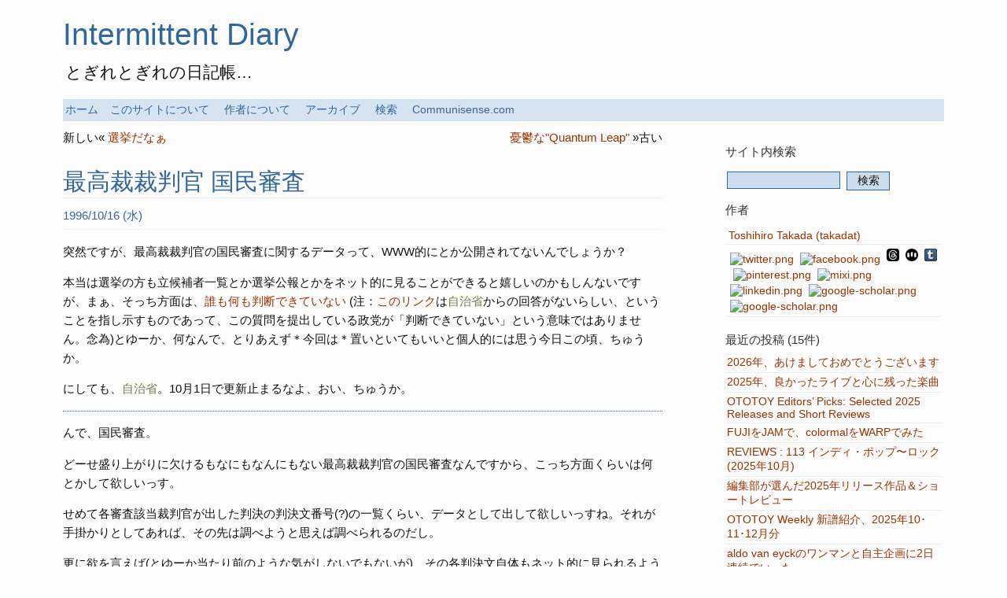

--- FILE ---
content_type: text/html; charset=UTF-8
request_url: http://d.communisense.com/19961016000000
body_size: 17888
content:
<!DOCTYPE html PUBLIC "-//W3C//DTD XHTML 1.0 Transitional//EN" "http://www.w3.org/TR/xhtml1/DTD/xhtml1-transitional.dtd">
<html xmlns="http://www.w3.org/1999/xhtml" dir="ltr" lang="ja">
<html xmlns:fb="http://ogp.me/ns/fb#">

<head profile="http://gmpg.org/xfn/11">
	<title> 最高裁裁判官 国民審査 |  Intermittent Diary</title>

	<meta http-equiv="X-UA-Compatible" content="IE=edge">
	<meta http-equiv="Content-Type" content="text/html; charset=UTF-8" />
	<meta charset="utf-8">
	<meta name="viewport" content="width=device-width, initial-scale=1.0, shrink-to-fit=no">
	<meta name="twitter:image" content="http://d.communisense.com/wp-content/themes/precious-tt/gfx/communisense-l.png" />
	<meta property="og:image" content="http://d.communisense.com/wp-content/themes/precious-tt/gfx/communisense-l.png" />
		<link type="text/css" href="http://d.communisense.com/wp-content/themes/precious/css/global.css" media="screen" rel="stylesheet" />
	<link type="text/css" href="http://d.communisense.com/wp-content/themes/precious-tt/style.css?20201127a" media="screen" rel="stylesheet" />
	<!--[if lte IE 7]><link type="text/css" href="http://d.communisense.com/wp-content/themes/precious-tt/style-ie.css" media="screen" rel="stylesheet" /><![endif]-->
	<link type="text/css" href="http://d.communisense.com/wp-content/themes/precious/css/print.css" media="print" rel="stylesheet" />
			<link rel="alternate" type="application/rss+xml" title="RSS 2.0" href="http://d.communisense.com/feed" />
	<link rel="alternate" type="text/xml" title="RSS .92" href="http://d.communisense.com/feed/rss" />
	<link rel="alternate" type="application/atom+xml" title="Atom 0.3" href="http://d.communisense.com/feed/atom" />
	<link rel="pingback" href="http://d.communisense.com/xmlrpc.php" />
        
	<link rel="alternate" type="application/rss+xml" title="Intermittent Diary &raquo; 最高裁裁判官 国民審査 のコメントのフィード" href="http://d.communisense.com/19961016000000/feed" />
<link rel="EditURI" type="application/rsd+xml" title="RSD" href="http://d.communisense.com/xmlrpc.php?rsd" />
<link rel='index' title='Intermittent Diary' href='http://d.communisense.com' />
<meta name="generator" content="WordPress 2.8.4" />
<style type="text/css">.broken_link, a.broken_link {
	background-color: #fbffec;
	color: #777;
}</style><link rel='stylesheet' id='pagebar-stylesheet-css'  href='http://d.communisense.com/wp-content/themes/precious-tt/pagebar.css?ver=2.8.4' type='text/css' media='all' />
<link rel="shortlink" href="http://wp.me/pBAFe-7Q" /></head>

<body id="top" class="single postid-486 unknown">


	<div id="wrap">

		
		<div id="header">
			<h1><a accesskey="h" href="http://d.communisense.com/">
			Intermittent Diary</a></h1>
			<p class="description">とぎれとぎれの日記帳&#8230;</p>
		</div>

		

<div id="nav"><div class="menu"><ul>
<li ><a href="http://d.communisense.com">ホーム</a></li><li class="page_item page-item-2"><a href="http://d.communisense.com/about" title="このサイトについて">このサイトについて</a></li>
<li class="page_item page-item-13"><a href="http://d.communisense.com/takadat" title="作者について">作者について</a></li>
<li class="page_item page-item-1011"><a href="http://d.communisense.com/archives" title="アーカイブ">アーカイブ</a></li>
<li class="page_item page-item-1748"><a href="http://d.communisense.com/search" title="検索">検索</a></li>
<li class="page_item page-item-1432"><a href="http://d.communisense.com/communisense-com" title="Communisense.com">Communisense.com</a></li>
</ul></div></div>

		<div id="content">










	<ul class="headernav">
	<li class="next">新しい&laquo; <a href="http://d.communisense.com/19961019000000">選挙だなぁ</a></li>	<li class="prev"><a href="http://d.communisense.com/19961015000000">憂鬱な&quot;Quantum Leap&quot;</a> &raquo;古い</li>	</ul>

	<div id="post-486" class="post-486 post hentry category-diary category-rimnet">

		<h2 id="pagetitle" class="posttitle"><a href="http://d.communisense.com/19961016000000" rel="bookmark">最高裁裁判官 国民審査</a></h2>
		<p class="postdate">1996/10/16 (水)</p>
	
		<div class="postcontent">
			<p>
突然ですが、最高裁裁判官の国民審査に関するデータって、WWW的にとか公開されてないんでしょうか？
</p>
<p>
本当は選挙の方も立候補者一覧とか選挙公報とかをネット的に見ることができると嬉しいのかもしんないですが、まぁ、そっち方面は、<a onclick="javascript:pageTracker._trackPageview('/outgoing/www.coara.or.jp/~sakigake/etc/situmon');"  href="http://www.coara.or.jp/~sakigake/etc/situmon">誰も何も判断できていない</a> (注：<a onclick="javascript:pageTracker._trackPageview('/outgoing/www.coara.or.jp/~sakigake/etc/situmon');"  href="http://www.coara.or.jp/~sakigake/etc/situmon">このリンク</a>は<a onclick="javascript:pageTracker._trackPageview('/outgoing/www.mha.go.jp/');"  href="http://www.mha.go.jp/" class="broken_link" >自治省</a>からの回答がないらしい、ということを指し示すものであって、この質問を提出している政党が「判断できていない」という意味ではありません。念為)とゆーか、何なんで、とりあえず＊今回は＊置いといてもいいと個人的には思う今日この頃、ちゅうか。
</p>
<p>
にしても、<a onclick="javascript:pageTracker._trackPageview('/outgoing/www.mha.go.jp/');"  href="http://www.mha.go.jp/" class="broken_link" >自治省</a>。10月1日で更新止まるなよ、おい、ちゅうか。
</p>
<hr />
<p>
んで、国民審査。
</p>
<p>
どーせ盛り上がりに欠けるもなにもなんにもない最高裁裁判官の国民審査なんですから、こっち方面くらいは何とかして欲しいっす。
</p>
<p>
せめて各審査該当裁判官が出した判決の判決文番号(?)の一覧くらい、データとして出して欲しいっすね。それが手掛かりとしてあれば、その先は調べようと思えば調べられるのだし。
</p>
<p>
更に欲を言えば(とゆーか当たり前のような気がしないでもないが)、その各判決文自体もネット的に見られるようになっていれば、更にぐっど、ちゅうか。
</p>
<p>
現在の状況でそれを行なうことは、ひょっとしたら、ネット者に対する過度の便宜の供与とゆーか、いわゆる「公平さ」を欠くことになるのかもしんないけど、んなもん、ついでに(と言っては何だけど)、全国全ての国公立図書館の閲覧室や役所／役場のロビーにでもアクセス用マシンを置いて、それを開放すれば良いだけだよね。
</p>
<p>
「接続」的には現時点ではちょっと辛いかもしんないけど、マシン的には、それこそPippin@＋家庭用テレビだって良いのだから、掛かる費用も土建費と較べりゃ何とでもなるんじゃないっすかねぇ。
</p>
<p>
&lt;と書いておきながら話は逸れるが&gt;<br />
でも、やっぱし、素人が使うものにこそ一番高性能のものを使うべきだという説に賛成な私である。<br />
<br />&lt;/と書いておきながら話は逸れるが&gt;
</p>
<p>
まぁ、それに類するものが、例えば<a onclick="javascript:pageTracker._trackPageview('/outgoing/www.asahi.com/senkyo/shinsa/');"  href="http://www.asahi.com/senkyo/shinsa/" class="broken_link" >asahi.comにある</a>のは知ってます。でも、結局、依然としてこの手のものが旧来のマスコミにしかなく、かつ、それは「主な裁判」とか「意見の骨子」とかいって(単なる一機関に)要約されちゃったものでしかない、つーのは、やっぱ違う気がする。
</p>
<p>
と言いつつも、実は私、真面目にその手のデータが出されているかどうか調べた訳ではないんですが、本当にないのでしょうか？ あったらエライのになぁ。ないのかなぁ。</p>
					</div>
		    
		<div class="postmeta-single">
			<p><a href="http://d.communisense.com/19961016000000">Permalink</a> |
			    | <a href="http://d.communisense.com/rimnet/id/19961016.html" target="_blank">元記事(HTML)</a>			   <a href="/takadat/">takadat</a> |
			   カテゴリー: <a href="http://d.communisense.com/category/diary" title="diary の投稿をすべて表示" rel="category tag">diary</a>, <a href="http://d.communisense.com/category/diary/rimnet" title="rimnet の投稿をすべて表示" rel="category tag">rimnet</a>			   </p>
			   		</div>
	

	</div>


<div id="commentbox">

	
	<h3 id="comments"><a href="http://d.communisense.com/19961016000000/trackback?_wpnonce=2bfbacc763" rel="trackback" title="Trackback link to 最高裁裁判官 国民審査">Trackback</a></h3>

<p class="commenstatus">
<p>
	
		
	</p>


		



</div>

	<ul class="headernav">
	<li class="next">新しい&laquo; <a href="http://d.communisense.com/19961019000000">選挙だなぁ</a></li>	<li class="prev"><a href="http://d.communisense.com/19961015000000">憂鬱な&quot;Quantum Leap&quot;</a> &raquo;古い</li>	</ul>


		</div>
	
<div id="sidebar">

	<ul id="sidebar_one">
		<li id="search-3" class="widget widget_search">
<form id="searchform" method="get" action="http://d.communisense.com">
	<fieldset>
	<label for="searchquery">サイト内検索</label>
		<input type="text" value="" name="s" id="searchquery" />
		<input type="submit" class="submit" accesskey="s" value="検索" />
	</fieldset>
</form>
</li>
<li id="text-4" class="widget widget_text"><h2>作者</h2>			<div class="textwidget"><ul>
<li><a href="/takadat/">Toshihiro Takada (takadat)</a></li>
<li><a href="http://twitter.com/takadat" target="_blank"><img alt="twitter.png" src="http://www.google.com/s2/favicons?domain=twitter.com" width="16" height="16" border="0" /></a>&nbsp;<a href="http://www.facebook.com/takadat" target="_blank"><img alt="facebook.png" src="http://www.google.com/s2/favicons?domain=www.facebook.com" width="16" height="16" border="0" /></a>&nbsp;<a href="https://www.threads.net/@toshihirotakada" target="_blank"><img alt="threads.png" src="/wp-content/themes/precious-tt/gfx/threads.png" width="16" height="16" border="0" /></a>&nbsp;<a href="https://mstdn.jp/@takadat" target="_blank"><img alt="mastodon.png" src="/wp-content/themes/precious-tt/gfx/mastodon.png" width="16" height="16" border="0" /></a>&nbsp;<a href="http://takadat.tumblr.com/" target="_blank"><img alt="tumblr.png" src="/wp-content/themes/precious-tt/gfx/tumblr.png" width="16" height="16" border="0" /></a>&nbsp;<a href="http://pinterest.com/takadat/" target="_blank"><img alt="pinterest.png" src="http://www.google.com/s2/favicons?domain=www.pinterest.com" width="16" height="16" border="0" /></a>&nbsp;<a href="http://mixi.jp/show_friend.pl?id=84444" target="_blank"><img alt="mixi.png" src="http://www.google.com/s2/favicons?domain=mixi.jp" width="16" height="16" border="0" /></a>&nbsp;<a href="http://jp.linkedin.com/in/takadat" target="_blank"><img alt="linkedin.png" src="http://www.google.com/s2/favicons?domain=www.linkedin.com" width="16" height="16" border="0" /></a>&nbsp;<a href="http://scholar.google.co.jp/citations?user=pTvK6R0wMkYC" target="_blank"><img alt="google-scholar.png" src="http://www.google.com/s2/favicons?domain=scholar.google.co.jp" width="16" height="16" border="0" /></a>&nbsp;<a href="https://github.com/takadat" target="_blank"><img alt="google-scholar.png" src="http://www.google.com/s2/favicons?domain=github.com" width="16" height="16" border="0" /></a></li>
</ul></div>
		</li>
		<li id="recent-posts-3" class="widget widget_recent_entries">		<h2>最近の投稿 (15件)</h2>		<ul>
				<li><a href="http://d.communisense.com/20260105190026" title="2026年、あけましておめでとうございます">2026年、あけましておめでとうございます </a></li>
				<li><a href="http://d.communisense.com/20260102180020" title="2025年、良かったライブと心に残った楽曲">2025年、良かったライブと心に残った楽曲 </a></li>
				<li><a href="http://d.communisense.com/20251230150011" title="OTOTOY Editors’ Picks: Selected 2025 Releases and Short Reviews">OTOTOY Editors’ Picks: Selected 2025 Releases and Short Reviews </a></li>
				<li><a href="http://d.communisense.com/20251226223539" title="FUJIをJAMで、colormalをWARPでみた">FUJIをJAMで、colormalをWARPでみた </a></li>
				<li><a href="http://d.communisense.com/20251226180036" title="REVIEWS : 113 インディ・ポップ〜ロック (2025年10月)">REVIEWS : 113 インディ・ポップ〜ロック (2025年10月) </a></li>
				<li><a href="http://d.communisense.com/20251223180027" title="編集部が選んだ2025年リリース作品＆ショートレビュー">編集部が選んだ2025年リリース作品＆ショートレビュー </a></li>
				<li><a href="http://d.communisense.com/20251218180033" title="OTOTOY Weekly 新譜紹介、2025年10･11･12月分">OTOTOY Weekly 新譜紹介、2025年10･11･12月分 </a></li>
				<li><a href="http://d.communisense.com/20251215185541" title="aldo van eyckのワンマンと自主企画に2日連続でいった">aldo van eyckのワンマンと自主企画に2日連続でいった </a></li>
				<li><a href="http://d.communisense.com/20251208190051" title="NaNoMoRaLのワンマンを新宿LOFTでみた">NaNoMoRaLのワンマンを新宿LOFTでみた </a></li>
				<li><a href="http://d.communisense.com/20251201180035" title="〈BiKN Shibuya 2025〉にいった">〈BiKN Shibuya 2025〉にいった </a></li>
				<li><a href="http://d.communisense.com/20251125180058" title="Wang Dang DoodleのワンマンをBASEMENTBARでみた">Wang Dang DoodleのワンマンをBASEMENTBARでみた </a></li>
				<li><a href="http://d.communisense.com/20251117193010" title="Murmur Mirrorの初ライブをNine Spicesでみた">Murmur Mirrorの初ライブをNine Spicesでみた </a></li>
				<li><a href="http://d.communisense.com/20251110191545" title="Anorak!をWWWでみた">Anorak!をWWWでみた </a></li>
				<li><a href="http://d.communisense.com/20251104191524" title="〈ちゅうおん〉初の屋内ホール公演をカルッツかわさきでみた">〈ちゅうおん〉初の屋内ホール公演をカルッツかわさきでみた </a></li>
				<li><a href="http://d.communisense.com/20251027184526" title="Oasisを東京ドームでみてない">Oasisを東京ドームでみてない </a></li>
				</ul>
		</li>
<li id="feedlinks-3" class="widget widget_feeds"><h2>フィード</h2>			<ul>
			<li><a href="http://d.communisense.com/feed" title="RSS 2.0 Feed Posts">
				<img src='http://d.communisense.com/wp-content/themes/precious/gfx/rss.png' class='rssimg' alt='RSS Feed' /> RSS 2.0</a></li>
			<li><a href="http://d.communisense.com/feed/atom" title="Atom 0.3 Feed Posts">
				<img src='http://d.communisense.com/wp-content/themes/precious/gfx/rss.png' class='rssimg' alt='RSS Feed' /> Atom 0.3</a></li>
			<li><a href="http://d.communisense.com/feed/rss" title="RSS 0.92 Feed Posts">
				<img src='http://d.communisense.com/wp-content/themes/precious/gfx/rss.png' class='rssimg' alt='RSS Feed' /> RSS 0.92</a></li>
			</ul>
</li>
<li id="meta-2" class="widget widget_meta"><h2>サイト管理</h2>			<ul>
						<li><a href="http://d.communisense.com/wp-login.php">ログイン</a></li>
						</ul>
</li>
	</ul>


</div>
<!-- end sidebar -->


		<div id="footer">

			<p align="center">
				&copy; 1995-2026 <a accesskey="h" href="http://d.communisense.com/"> Intermittent Diary</a> |
				<!--  -->
				Powered by				<a href="http://wordpress.org/">WordPress</a>,
				<a href="http://wordpreciousss.org/" rel="nofollow" title="Precious WP Theme">WordPreciousss</a>,
				and more

				
								| <a href="#top" accesskey="1" title="このページの先頭に戻る">このページの先頭</a>
				
				| <a href="http://d.communisense.com/">ホーム</a>

			</p>			
		</div>

	</div>
<p class="adsense1">
<script type="text/javascript"><!--
google_ad_client = "pub-7434682418226888";
/* 728x15, 09/08/31 */
google_ad_slot = "2313731480";
google_ad_width = 728;
google_ad_height = 15;
//-->
</script>
<script type="text/javascript"
src="http://pagead2.googlesyndication.com/pagead/show_ads.js">
</script>
</p>
<p class="adsense2">
<script type="text/javascript"><!--
google_ad_client = "pub-7434682418226888";
/* 728x90, 09/08/31 */
google_ad_slot = "3470844582";
google_ad_width = 728;
google_ad_height = 90;
//-->
</script>
<script type="text/javascript"
src="http://pagead2.googlesyndication.com/pagead/show_ads.js">
</script>
</p>

<div id="wpfooter">
<!-- tracker added by Ultimate Google Analytics plugin v1.6.0: http://www.oratransplant.nl/uga -->
<script type="text/javascript">
var gaJsHost = (("https:" == document.location.protocol) ? "https://ssl." : "http://www.");
document.write(unescape("%3Cscript src='" + gaJsHost + "google-analytics.com/ga.js' type='text/javascript'%3E%3C/script%3E"));
</script>
<script type="text/javascript">
var pageTracker = _gat._getTracker("UA-10412595-2");
pageTracker._initData();
pageTracker._trackPageview();
</script>
<!--stats_footer_test--><script src="http://stats.wordpress.com/e-202602.js" type="text/javascript"></script>
<script type="text/javascript">
st_go({blog:'8959076',v:'ext',post:'486'});
var load_cmc = function(){linktracker_init(8959076,486,2);};
if ( typeof addLoadEvent != 'undefined' ) addLoadEvent(load_cmc);
else load_cmc();
</script>
</div>


</body>
</html>

<!-- Dynamic page generated in 0.245 seconds. -->
<!-- Cached page generated by WP-Super-Cache on 2026-01-09 01:23:56 -->
<!-- super cache -->

--- FILE ---
content_type: text/html; charset=utf-8
request_url: https://www.google.com/recaptcha/api2/aframe
body_size: 266
content:
<!DOCTYPE HTML><html><head><meta http-equiv="content-type" content="text/html; charset=UTF-8"></head><body><script nonce="eDuU_fvJGulAHvsbDshVyQ">/** Anti-fraud and anti-abuse applications only. See google.com/recaptcha */ try{var clients={'sodar':'https://pagead2.googlesyndication.com/pagead/sodar?'};window.addEventListener("message",function(a){try{if(a.source===window.parent){var b=JSON.parse(a.data);var c=clients[b['id']];if(c){var d=document.createElement('img');d.src=c+b['params']+'&rc='+(localStorage.getItem("rc::a")?sessionStorage.getItem("rc::b"):"");window.document.body.appendChild(d);sessionStorage.setItem("rc::e",parseInt(sessionStorage.getItem("rc::e")||0)+1);localStorage.setItem("rc::h",'1768437212570');}}}catch(b){}});window.parent.postMessage("_grecaptcha_ready", "*");}catch(b){}</script></body></html>

--- FILE ---
content_type: text/css
request_url: http://d.communisense.com/wp-content/themes/precious/css/global.css
body_size: 3999
content:
/*
 * @package WordPreciousss
 * @subpackage Precious_Parent_Theme
*/

/*	Global css styling
	==========
	This stylesheet takes care for some general styling for aligning images and text,
	together som basic font-sizes, styling for css-classes created by WordPress and form-styling.	
*/

/* fonts/ text */
p {
	font-size : 1em; 
	font-style : normal; 
} 
h1 {
	font-size:2em;
}
h2 {
	font-size : 1.6em; 
}
h3, big {
	font-size:1.2em;
}
h4, h5, h6 {
	font-size:1em;
}
blockquote {
	font-size:1em;
}
em, cite, i, .credits {
	font-style:italic;
}
strong, b, .first {
font-weight:bold;
}
code, pre {
	font-size:1.1em;
}
small, .small {
	font-size:0.9em;
}

/*images*/
img {
	max-width:98%;
	border:0px;
	margin:2px;
}
.wp-smiley, .noborder {
	border:0px;
}
.rssimg {
	margin:0;
	border:none;
}
img.center, img.aligncenter {
	display:block;
	margin: 10px auto;
}
img.alignleft, img.left {
	margin-right: 10px;
}
img.alignright, img.right {
	margin-left: 10px;
}
.wp-caption {
	font-size: 0.9em;
	text-align: center;
	padding: 2px;
}

/*CSS classes for aligning images, text etc*/
.center, .aligncenter {
	text-align: center;
}
.right, .alignright {
	float: right;
}
.left, .alignleft {
	float: left;
}
.righttxt {
	text-align: right;
}

/*misc css classes */
.none {
	display: none;
}
.inline {
	display:inline;
}
.block {
	display:block;
}
.sidequote, .sidenote {
	width: 130px;
}
.spoiler {
	background:#222;
	color:#202020;
}
.spoiler:hover {
	color:#fff;
}

/*Access navigation found on top in Precious Theme*/
#accessnav {
	clear:both;
}
#accessnav li{
	display:inline;
}
#accessnav li ul {
	display:inline;
}
#accessnav select,  #accessnav option{
	padding:1px;
	margin:0px;
}
#accessnav form {
	display:inline;
}

/*navbar support*/
#nav {
	margin:2px 0;
	padding:2px 0;
	clear:both;
	}
#nav ul {
	margin:0;
	padding:0;
	}
#nav li {
	display:inline;
	margin: 0px 0px 0px 7px;
	}



/*content*/
.postmeta {
	font-size:0.9em;
	clear:both;
}
.postmeta p {
	margin:2px 0px;
	padding:0;
}




/*Pagetemplate styling*/
ul#bookmarks {
	list-style:none outside;
	margin:5px 0px;
	padding:2px;
}

/*Tag cloud styling*/
ul.wp-tag-cloud {
	list-style:none;
}
.wp-tag-cloud li {
	display:inline;
	margin: 3px 5px;
}


/*Comments*/
#respond {
	clear:both;
}

#commentform legend {
	margin-left: -5px;
	font-size:1.2em;
}
#commentform fieldset {
	padding:0;
	margin:0;
	border:none;
}
#commentform textarea {
	width:90%;
}
#commentform label, #commentform textarea {
	display:block;
}
#commentform input {
	width:50%;
}
#commentform input.submit {
	width:40%;
	margin:2px 0px;
}
ol#commentlist, ol#trackbacklist {
	list-style-position:inside;
	margin: 5px 0px;
}
#commentlist li, #trackbacktlist li {
	margin: 7px 0px;
	clear:both;
}
cite.comment_author {
	font-style:normal;
	display:inline;
}


/*next and previous navigation */
ul#footernav, ul#commentsnav {
	list-style:none;
	margin:5px 0px;
	padding:0;
	clear:both;
	font-size:0.9em;
}
ul#footernav li, ul#commentsnav li {
	margin:0;
	padding:0;
	display:inline;
}
li.prev {
	float:left;
}
li.next {
	float:right;
}
li#toplink {
	display:block;
}


/*general sidebar settings*/
#sidebar ul {
	list-style:none;
}

/* Widget styling*/
.rsswidget img {
	margin: 0px 2px;
}
.textwidget {
	margin:0px;
	padding: 2px;
}

#wp-calendar {
	margin: 2px 0px;
	width: 80%;
}
#wp-calendar th, #wp-calendar td {
	padding:0.1em;
	margin:0;
	text-align:center;
}


/*footer*/
#footer {
	clear:both;
}


/*general lists*/
ul, ol {
	list-style-position: outside;
	margin: 5px 20px;
	padding:2px;
}
li {
	margin: 2px 0px;
}
dl {
	margin: 5px 0px;
	padding:2px;
}
dt {
	margin: 5px 0px;
}
dd {
	margin: 5px 15px;
}

/*forms*/
input , textarea, select, option {
	font-size:100%;
	padding: 2px 0px;
	margin: 2px 0px;
}
fieldset, legend {
	border: none;
	padding: 5px;
}
label, legend {
	font-weight:normal;
}


/*tables*/
table {
	width: 90%;
	margin: 5px auto;
	padding: 0px;
}
caption {
	font-weight: bold;
	padding: 5px;
}
td, th, tr {
	padding: 5px;
	text-align:left;
}





--- FILE ---
content_type: text/css
request_url: http://d.communisense.com/wp-content/themes/precious-tt/style.css?20201127a
body_size: 7988
content:
@charset "utf-8";
/*
 * スタイルシート文字コード: utf-8
 */

/*
Theme Name: Precious Child Theme by Takadat
Theme URI: http://wordpreciousss.org/themes/precious/
Description: A <a href="http://wordpreciousss.org/themes/precious/">Precious</a> child theme by takadat.
Version: 4.0 
Author: Toshihiro Takada
Author URI: http://d.communisense.com/
Tags: white, blue, orange, light, two-columns, flexible-width, right-sidebar, threaded-comments, translation-ready
Template: precious

 * @package WordPreciousss
 * @subpackage Precious_Exampel_Child_Theme_Takadat

*/

@import url('../precious/style.css');

/* body base */

body { 
    font-size: 87.5%;	/* 75%: 1em==12px, 87.5%: 1em==14px */
    background:#fcfcfc;
    color:#111;
}

#wrap {
    width: 90%;
    max-width:80em;
    margin: 0px auto;
    font-size: 1em;
}


/* font */

body { 
    font-family: YakuHanJP,
		 Verdana, Tahoma, Arial,
		 'ヒラギノ角ゴ Pro W3', 'Hiragino Kaku Gothic Pro',
		 'メイリオ', Meiryo, 'ＭＳ Ｐゴシック',
		 Sans-serif;
}
h1, h2, h3, h4, h5, h6, #commentbox legend, #searchform label, #wp-calendar caption, div.fieldset label {
    font-family: YakuHanJP,
		 'URW Gothic L', 'Century Gothic', 'Trebuchet MS',
     		 Tahoma, Arial, Verdana, Helvetica,
		 'ヒラギノ角ゴ Pro W3', 'Hiragino Kaku Gothic Pro',
		 'メイリオ', Meiryo, 'ＭＳ Ｐゴシック',
		 Sans-serif;
    color : #333; 
    margin: 10px 0px;
    padding: 2px 0px;
    font-weight: normal;
}
.sidequote {
    font-family: YakuHanJP,
		 Georgia,
		 'ヒラギノ角ゴ Pro W3', 'Hiragino Kaku Gothic Pro',
		 'メイリオ', Meiryo, 'ＭＳ Ｐゴシック',
     		 Serif;
}
input , textarea, select, option {
    font-family: YakuHanJP,
		 Verdana, Arial, Tahoma, Helvetica,
		 'ヒラギノ角ゴ Pro W3', 'Hiragino Kaku Gothic Pro',
		 'メイリオ', Meiryo, 'ＭＳ Ｐゴシック',
     		 Serif;
}

/* navigation bar */

#nav {
    font-size: 1em;
    padding: 5px 0px 5px 0px;
    margin:  0px 0px 5px 0px;
    background: #d6e3f1;
    border-style: none;
}

#nav ul {
    padding: 0px;
    margin:  0px;
    border-style:  none;
}

#nav li {
    list-style-type: none;
    margin: 0px;
    border-style: none;
}

#nav li a {
    color: #369;
    text-decoration: none;
    padding: 5px  3px 6px 3px;
    margin:  0px  9px 0px 0px;
    border-style: none;
}

#nav li a:hover {
    color: #fff;
    background: #369;
}

#nav li.meta_nav a:hover {
    color: #555;
    background: #ffedff;
}

#nav li.current_page_item {
    font-weight: bold;
}

/* tables */

table {
    width: 100%;
    margin: 5px auto;
    padding: 0px;
    border-width:0 1px 1px 0;
    border-style:solid;
    border-color:#ccc;
    font-size:0.9em;
}

caption {
    font-weight: bold;
    padding: 5px;
}

table tr td {
    padding: 5px 10px;
    border-width: 1px 0 0 1px;
    border-style: solid;
    border-color: #ccc;
    text-align: left;
}

table tr th {
    border-width: 1px 0 0 1px;
    border-style: solid;
    border-color: #ccc;
    padding: 5px 10px;
    background: #f4f4f4;
    color: #666;
    font-weight: bold;
    text-transform: uppercase;
    text-align: center;
}

/* next and previous navigation */

ul.headernav {
    list-style: none;
    margin: 0px 0px 3em 0px;
    padding: 0px;
    clear: both;
    font-size: 1em;
}

ul#header li {
    margin: 0px;
    padding: 0px;
    display:inline;
}

li.prev {
    float: right;
}

li.next {
    float: left;
}

/* Archive */

ul#compactarchive li, ul.blixarchivett li {
    list-style-type: none;
}

ul li .emptyyear, ul li .emptymonth {
    color: #888;
}

/* Horizontal Rule, or Hairline */

hr {
    border-width: 1px 0px 0px 0px;
    border-style: dotted;
    border-color: #369;
    height: 0px;
    width: 100%;
}

hr.short {
    width: 50%;
    margin-left: 0;
}

hr.half {
    width: 50%;
    margin-left: 0;
}

hr.third {
    width: 33%;
    margin-left: 0;
}

hr.quater {
    width: 25%;
    margin-left: 0;
}

hr.tenth {
    width: 10%;
    margin-left: 0;
}

/* linkcolors for default skin */

a:link {
    color: #930; 
    text-decoration: none; 
} 

a:visited {
    color: #b52; 
    text-decoration: none; 
} 

a:hover {
    color: #555; 
    background: #ffc;
    text-decoration: underline;
} 

a:active {
    color : #555; 
} 

/* header */

#header {
    background: transparent;
    margin: 0px;
    padding: 10px 0px 0px 0px;
    text-align: left;
    border-bottom: none;
}

#header h1{
    font-size: 2.8em;
    margin: 10px 0px 10px 0px;
}

#header p.description {
    font-size: 1.5em;
    margin: 0px 0px 20px 3px;
}

#header h1 a:link, #header h1 a:visited {
    color: #369;
    font-weight: normal;
    text-decoration: none;
}
#header h1 a:hover, #header h1 a:active {
    color: #333;
    background: #ffc;
    text-decoration: underline;
}

/* content */

#content h3 a:link,  #content h3 a:visited, #content h2 a:link,   #content h2 a:visited  {
    color: #369;
    font-weight: normal;
    text-decoration: none;
}
#content h2 a:hover, #content h2 a:active,  #content h3 a:hover,  #content h3 a:active {
    color: #333;
    background: #ffc;
    text-decoration: underline;
}

#content h2.posttitle a {
    font-size: 1.2em;
    line-height: 1.4em;
    
}
#content h3.posttitle a {
    font-size: 1.2em;
    line-height: 1.4em;
}
#content h2#pagetitle a {
/*    font-size:1.2em; */
}

#content h3.posttitle,  #content h2.posttitle {
/*    padding: 3px 0px 5px 0px; */
    padding: 3px 0px 0px 0px;
    border-bottom: 1px solid #eee;
}

#content p.postdate {
/*    font-size: 1.2em; */
    font-size: 1em;
    color: #369;
    font-weight: normal;
    text-decoration: none;
/*    width: 35%; */
    width: 100%;
    padding: 0px 0px 5px 0px;
/*    border-bottom: 1px solid #eee; */
    border-bottom: 1px dotted #eee;
    margin-top: 0px;
}

#content h3.pagesubtitle {
    font-size: 1.2em;
    line-height: 1.4em;
    color: #369;
}

h4 {
    font-size: 1.2em;
    line-height: 1.4em;
}

/* postmeta */

div.postmeta {
    padding-bottom: 10px;
    border-width: 0px 0px 2px 0px;
    border-style: solid;
    border-color: #d6e3f1;
}

div.postmeta-single {
}

/* Edit link */

p.editlink a {
    border: 1px solid #e00;
    padding: 3px;
    background: #ffedff;
}

p.editlink a:hover {
    text-decoration: none;
}

div.postmeta p a.post-edit-link {
    border: 1px solid #e00;
    padding: 0px 4px 0px 4px;
    background: #ffedff;
}

div.postmeta p a.post-edit-link:hover {
    text-decoration: none;
}

/* for AA */

pre {
    font-family: monospace;
}

pre.aa {
    /*
    white-space: pre;
    word-spacing: normal;
    letter-spacing: normal;
    overflow: auto;
    */
    font-family: 'ＭＳ Ｐゴシック', 'MS PGothic',
    		 'Mona', 'mona-gothic-jisx0208.1990-0',
		 'IPAMonaPGothic', 'IPA MONAPGOTHIC', 'IPAMonaPGothic', 
		 sans-serif;
    font-size: 16px;
    line-height: 18px;
}

/* AdSense */

p.adsense1 {
    text-align: center;
    margin: 2em 0em 1em 0em;
}

p.adsense2 {
    text-align: center;
    margin: 1em 0em 1em 0em;
}

div#cse-search-results {
    margin: 1em 0em 1em 0em;
}

/* forms */

fieldset, legend, div.fieldset {
    background: transparent;
    color : #111; 
    border: none;
    padding: 5px;
}

div.fieldset {
    margin-left: 2px;
    margin-right: 2px;
}

/* Sidebar, RSS Widget */

/* Captions */

.wp-caption p.wp-caption-text {
    text-align: left;
}

/* End captions */

/* dl compact */

dl.compact dt {
    float: left;
    margin-top: 0px;
}

dl.compact dd {
    margin-top: 0px;
    margin-left: 35px;
}

/* End dl compact */

h3#comments {
    display: none;
}
div.youtube {
    position:relative;
    width:100%;
    padding-top:56.25%;
}
div.youtube iframe{
    position:absolute;
    top:0;
    right:0;
    width:100%;
    height:100%;
}
@media (max-width: 480px) {
    #wrap {
	width: 100%;
    }
    #content {
	width: 100%;
	margin-right: 0px;
    }
    #sidebar {
	display: none;
    }
    ul, ol {
	margin: 5px 0px 5px 1em;
    }
}


--- FILE ---
content_type: text/css
request_url: http://d.communisense.com/wp-content/themes/precious/css/print.css
body_size: 314
content:
/*
 * @package WordPreciousss
 * @subpackage Precious_Parent_Theme
*/


body {
background : #ffffff;
color : #000000; 
font-family : Georgia, Times New Roman, Garamond, Serif; 
font-size : 90%; 
font-style : normal;
padding: 10px;
line-height:1.4em;
} 
#accessnav, #sidebar,#footer,#commentbox {
display: none;
}



--- FILE ---
content_type: text/css
request_url: http://d.communisense.com/wp-content/themes/precious/style.css
body_size: 5200
content:
/*
Theme Name: Precious
Theme URI: http://wordpreciousss.org/themes/precious/
Description: Precious is a <a href="http://codex.wordpress.org/Theme_Frameworks">theme framework</a> for WordPress <strong>2.8</strong>+. Built with simplicity and web accessibility in mind.
Version: 4.0 
Author: Kristin K. Wangen
Author URI: http://wordpreciousss.org/
Tags: white, blue, orange, light, two-columns, flexible-width, right-sidebar, threaded-comments, translation-ready

 * @package WordPreciousss
 * @subpackage Precious_Parent_Theme


*/

body { 
background:#fcfcfc;
color:#111;
font-size:62.5%;
font-style:normal;
margin:0;
padding:0 1em;
font-family: Verdana, Tahoma, Arial, Sans-serif;
}

/*some class styling*/
.sidenote {
padding:5px;
border: 1pt solid #ccc;
float:right;
}
.sidequote {
background:#eee;
font-style:italic;
font-family:Georgia, Serif;
font-size:1.1em;
padding:5px;
border: double #ccc;
border-width:2px 0px;
float:left;
margin: 0px;
margin-right: 10px;
}
.border,   hr {
border: 1pt solid #ccc;
}
 .doubleborder {
border: 5px double #ccc;
padding: 3px;
}
blockquote {
border-left: 3px solid #369;
padding-left: 5px;
}

/*linkcolors for default skin*/
a:link {
color : #930; 
text-decoration : underline; 
} 
 a:visited {
color : #b52; 
text-decoration : underline; 
} 
 a:hover {
color :#555; 
text-decoration:underline;
} 
 a:active {
color : #555; 
} 

/*header styles*/
h1, h2, h3, h4, h5, h6, #commentbox legend, #searchform label, #wp-calendar caption{
font-family :'URW Gothic L', 'Century Gothic', 'Trebuchet MS', Tahoma, Arial, 
	Verdana, Helvetica, Sans-Serif; 
color : #333; 
margin: 10px 0px;
padding:2px 0px;
font-weight:normal;

}


/*Wrap*/
#wrap {
background : transparent;
padding:0px;
max-width:80em;
margin: 0px auto;
font-size:1.1em;
}


/*Access navigation*/
#accessnav, #footer, #footer ul {
margin:0px;
padding:0px;
}
#accessnav li:before {
content: "\00BB \0020";
}

ul#accessnav a {
color:#111;
text-decoration:none;
}


#footer {
clear:both;
}


/*header*/

#header {
background:transparent;
margin:0px;
padding:5px 0px 2px;
text-align:left;
border-bottom: 1pt solid #ccc;
}
#header h1{
font-size:3em;
margin:2px 0px;
}
#header p {
margin:2px 0px;
padding:0px;
}
#header h1 a:link, #header h1 a:visited {
color:#369;
font-weight:normal;
text-decoration:none;
}
#header h1 a:hover, #header h1 a:active {
color:#333;
text-decoration:none;
}



/*content div*/
#content {
padding: 2px 0px;
margin: 0px;
margin-right:0.5em;
width: 68%;
float: left;
font-size:1.1em;
line-height:1.6em;
}
h2#pagetitle, h2#comments{
color:#369;
font-weight:normal;
padding: 10px 0px 3px;
}
h2#pagetitle {
padding:3px 0px;
}

#content h3.posttitle,  #content h2.posttitle {
padding:3px 0px;
border-bottom: 1px solid #eee;
}
#content h3.posttitle a {
font-size:1.2em;
}
#content h2.posttitle a {
font-size:1em;
}

#content h3 a:link,  #content h3 a:visited, #content h2 a:link,   #content h2 a:visited  {
color:#369;
font-weight: normal;
text-decoration:none;
}
#content h2 a:hover, #content h2 a:active,  #content h3 a:hover,  #content h3 a:active {
color:#333;
}
.post {
margin: 15px 0px 25px;
clear:both;
}
.sticky {
background:#eee;
border:1px solid #ccc;
padding: 10px;
}
.postmeta {
font-size:0.9em;
clear:both;
padding: 2px;
}
.postmeta p {
margin:1px 0px;
padding:0;
}
.wp-caption {
background:#eee;
border:1px solid #ccc;
}

/*Comments*/
#commentbox,  #footer {
border-top:1px solid #ccc;
}
#commentbox ol {
list-style: none outside;
}
#commentlist li {
background:#fcfcfc;
border:1px solid #ccc;
padding: 3px;
margin: 5px 0px 10px;
}
#commentlist li.alt {
background:#f7f7f9;
}

#commentlist li.bypostauthor {
background:#eee;

}
ul.children {
list-style:none outside;

}
 .commentmeta {
font-size:0.9em;
text-align:right;
}
img.avatar {
border:1px solid #ccc;
background:#fcfcfc;
margin: 5px;
float:right;
padding:2px;
}



/*sidebar*/
#sidebar {
padding: 5px 0px;
margin: 0 0 0 1.5em;
width: 25%;
float:right;
font-size:1em;
}
#sidebar h2, #sidebar label {
font-size:1.1em;
margin:5px 0px 2px;
font-weight: normal;
}
#sidebar a {
text-decoration: none;
}
#sidebar ul {
list-style:none outside;
padding: 2px 0px;
margin:2px 0px;
}
#sidebar li {
margin:0px;
padding: 3px 2px;
}
#sidebar li li {
border-bottom: 1px solid #eee;
}
#sidebar li li li:before {
content: "\00BB \0020";
}

#sidebar li li li, #sidebar li ul.wp-tag-cloud li  {
border: none;
}


#sidebar form, #sidebar fieldset {
margin:0px;
padding:0px;
}
#sidebar label {
display:block;
}
#sidebar input#searchquery, #sidebar input#search-widget{
width:50%;
}
#sidebar input.submit {
width:20%;
}

/* Widget styling*/
 td#today { 
background:#ccc;
}
#wp-calendar caption {
font-size: 1.1em;
text-align: left;
}

/*forms*/
input , textarea, select, option {
font-family : Verdana, Arial, Tahoma, Helvetica, Sans-Serif; 
font-size:1em;
padding: 2px;
background:#cde;
border:1px solid #369;
color : #111; 
margin: 2px;
}
fieldset,  legend {
background:transparent;
color : #111; 
border: none;
padding: 5px;
}
label,  legend {
font-weight:normal;
}

/*other styling*/
#wpfooter {
text-align: center;
}

/*and just to make this go through WP Themes directory*/
.alignright, .alignleft, .aligncenter, .wp-caption { }


